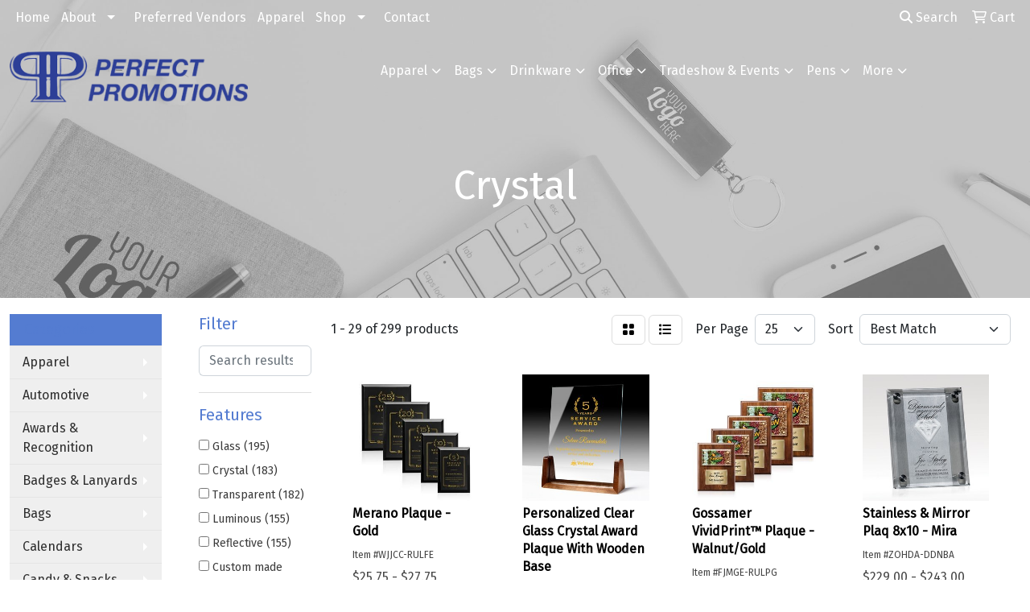

--- FILE ---
content_type: text/html
request_url: https://www.promoman.net/ws/ws.dll/StartSrch?UID=6854&WENavID=649639
body_size: 12882
content:
<!DOCTYPE html>
<html lang="en"><head>
<meta charset="utf-8">
<meta http-equiv="X-UA-Compatible" content="IE=edge">
<meta name="viewport" content="width=device-width, initial-scale=1">
<!-- The above 3 meta tags *must* come first in the head; any other head content must come *after* these tags -->


<link href="/distsite/styles/8/css/bootstrap.min.css" rel="stylesheet" />
<link href="https://fonts.googleapis.com/css?family=Open+Sans:400,600|Oswald:400,600" rel="stylesheet">
<link href="/distsite/styles/8/css/owl.carousel.min.css" rel="stylesheet">
<link href="/distsite/styles/8/css/nouislider.css" rel="stylesheet">
<!--<link href="/distsite/styles/8/css/menu.css" rel="stylesheet"/>-->
<link href="/distsite/styles/8/css/flexslider.css" rel="stylesheet">
<link href="/distsite/styles/8/css/all.min.css" rel="stylesheet">
<link href="/distsite/styles/8/css/slick/slick.css" rel="stylesheet"/>
<link href="/distsite/styles/8/css/lightbox/lightbox.css" rel="stylesheet"  />
<link href="/distsite/styles/8/css/yamm.css" rel="stylesheet" />
<!-- Custom styles for this theme -->
<link href="/we/we.dll/StyleSheet?UN=6854&Type=WETheme&TS=C45565.4170601852" rel="stylesheet">
<!-- Custom styles for this theme -->
<link href="/we/we.dll/StyleSheet?UN=6854&Type=WETheme-PS&TS=C45565.4170601852" rel="stylesheet">
<style>
/*
.navbar-default .navbar-nav > li > a {
    font-size: 14px;
}
*/

@media only screen and (min-width: 1200px) {
.navbar-default .navbar-brand, .navbar-default .navbar-brand img {
    max-height: 140px;
}
}
</style>

<!-- HTML5 shim and Respond.js for IE8 support of HTML5 elements and media queries -->
<!--[if lt IE 9]>
      <script src="https://oss.maxcdn.com/html5shiv/3.7.3/html5shiv.min.js"></script>
      <script src="https://oss.maxcdn.com/respond/1.4.2/respond.min.js"></script>
    <![endif]-->

</head>

<body style="background:#fff;">


  <!-- Slide-Out Menu -->
  <div id="filter-menu" class="filter-menu">
    <button id="close-menu" class="btn-close"></button>
    <div class="menu-content">
      
<aside class="filter-sidebar">



<div class="filter-section first">
	<h2>Filter</h2>
	 <div class="input-group mb-3">
	 <input type="text" style="border-right:0;" placeholder="Search results" class="form-control text-search-within-results" name="SearchWithinResults" value="" maxlength="100" onkeyup="HandleTextFilter(event);">
	  <label class="input-group-text" style="background-color:#fff;"><a  style="display:none;" href="javascript:void(0);" class="remove-filter" data-toggle="tooltip" title="Clear" onclick="ClearTextFilter();"><i class="far fa-times" aria-hidden="true"></i> <span class="fa-sr-only">x</span></a></label>
	</div>
</div>

<a href="javascript:void(0);" class="clear-filters"  style="display:none;" onclick="ClearDrillDown();">Clear all filters</a>

<div class="filter-section"  style="display:none;">
	<h2>Categories</h2>

	<div class="filter-list">

	 

		<!-- wrapper for more filters -->
        <div class="show-filter">

		</div><!-- showfilters -->

	</div>

		<a href="#" class="show-more"  style="display:none;" >Show more</a>
</div>


<div class="filter-section" >
	<h2>Features</h2>

		<div class="filter-list">

	  		<div class="checkbox"><label><input class="filtercheckbox" type="checkbox" name="2|Glass" ><span> Glass (195)</span></label></div><div class="checkbox"><label><input class="filtercheckbox" type="checkbox" name="2|Crystal" ><span> Crystal (183)</span></label></div><div class="checkbox"><label><input class="filtercheckbox" type="checkbox" name="2|Transparent" ><span> Transparent (182)</span></label></div><div class="checkbox"><label><input class="filtercheckbox" type="checkbox" name="2|Luminous" ><span> Luminous (155)</span></label></div><div class="checkbox"><label><input class="filtercheckbox" type="checkbox" name="2|Reflective" ><span> Reflective (155)</span></label></div><div class="checkbox"><label><input class="filtercheckbox" type="checkbox" name="2|Custom made" ><span> Custom made (149)</span></label></div><div class="checkbox"><label><input class="filtercheckbox" type="checkbox" name="2|See through" ><span> See through (144)</span></label></div><div class="checkbox"><label><input class="filtercheckbox" type="checkbox" name="2|Flat" ><span> Flat (142)</span></label></div><div class="checkbox"><label><input class="filtercheckbox" type="checkbox" name="2|Plate" ><span> Plate (138)</span></label></div><div class="checkbox"><label><input class="filtercheckbox" type="checkbox" name="2|Award" ><span> Award (63)</span></label></div><div class="show-filter"><div class="checkbox"><label><input class="filtercheckbox" type="checkbox" name="2|Plaque" ><span> Plaque (53)</span></label></div><div class="checkbox"><label><input class="filtercheckbox" type="checkbox" name="2|Achievements" ><span> Achievements (50)</span></label></div><div class="checkbox"><label><input class="filtercheckbox" type="checkbox" name="2|Recognition" ><span> Recognition (49)</span></label></div><div class="checkbox"><label><input class="filtercheckbox" type="checkbox" name="2|Rectangle" ><span> Rectangle (41)</span></label></div><div class="checkbox"><label><input class="filtercheckbox" type="checkbox" name="2|Appreciation" ><span> Appreciation (27)</span></label></div><div class="checkbox"><label><input class="filtercheckbox" type="checkbox" name="2|Engraved plaques" ><span> Engraved plaques (26)</span></label></div><div class="checkbox"><label><input class="filtercheckbox" type="checkbox" name="2|Trophy" ><span> Trophy (21)</span></label></div><div class="checkbox"><label><input class="filtercheckbox" type="checkbox" name="2|Merit" ><span> Merit (20)</span></label></div><div class="checkbox"><label><input class="filtercheckbox" type="checkbox" name="2|Curved" ><span> Curved (17)</span></label></div><div class="checkbox"><label><input class="filtercheckbox" type="checkbox" name="2|Flat base" ><span> Flat base (16)</span></label></div><div class="checkbox"><label><input class="filtercheckbox" type="checkbox" name="2|Horizontal" ><span> Horizontal (15)</span></label></div><div class="checkbox"><label><input class="filtercheckbox" type="checkbox" name="2|Vertical" ><span> Vertical (15)</span></label></div><div class="checkbox"><label><input class="filtercheckbox" type="checkbox" name="2|Ceremony" ><span> Ceremony (14)</span></label></div><div class="checkbox"><label><input class="filtercheckbox" type="checkbox" name="2|Frame" ><span> Frame (14)</span></label></div><div class="checkbox"><label><input class="filtercheckbox" type="checkbox" name="2|Full color plaques" ><span> Full color plaques (14)</span></label></div><div class="checkbox"><label><input class="filtercheckbox" type="checkbox" name="2|Starfire crystal" ><span> Starfire crystal (14)</span></label></div><div class="checkbox"><label><input class="filtercheckbox" type="checkbox" name="2|Anniversary" ><span> Anniversary (12)</span></label></div><div class="checkbox"><label><input class="filtercheckbox" type="checkbox" name="2|Accomplishment" ><span> Accomplishment (11)</span></label></div><div class="checkbox"><label><input class="filtercheckbox" type="checkbox" name="2|Desktop award" ><span> Desktop award (11)</span></label></div><div class="checkbox"><label><input class="filtercheckbox" type="checkbox" name="2|Rounded corner" ><span> Rounded corner (11)</span></label></div><div class="checkbox"><label><input class="filtercheckbox" type="checkbox" name="2|Acknowledgement" ><span> Acknowledgement (10)</span></label></div><div class="checkbox"><label><input class="filtercheckbox" type="checkbox" name="2|Celebrations" ><span> Celebrations (10)</span></label></div><div class="checkbox"><label><input class="filtercheckbox" type="checkbox" name="2|Rosewood" ><span> Rosewood (10)</span></label></div><div class="checkbox"><label><input class="filtercheckbox" type="checkbox" name="2|Years of service" ><span> Years of service (10)</span></label></div><div class="checkbox"><label><input class="filtercheckbox" type="checkbox" name="2|Accolade" ><span> Accolade (9)</span></label></div><div class="checkbox"><label><input class="filtercheckbox" type="checkbox" name="2|Congratulations" ><span> Congratulations (9)</span></label></div><div class="checkbox"><label><input class="filtercheckbox" type="checkbox" name="2|Corporate" ><span> Corporate (9)</span></label></div><div class="checkbox"><label><input class="filtercheckbox" type="checkbox" name="2|Prizes" ><span> Prizes (9)</span></label></div><div class="checkbox"><label><input class="filtercheckbox" type="checkbox" name="2|Trophies" ><span> Trophies (9)</span></label></div><div class="checkbox"><label><input class="filtercheckbox" type="checkbox" name="2|Bevel" ><span> Bevel (8)</span></label></div><div class="checkbox"><label><input class="filtercheckbox" type="checkbox" name="2|Custom award" ><span> Custom award (8)</span></label></div><div class="checkbox"><label><input class="filtercheckbox" type="checkbox" name="2|Desk" ><span> Desk (8)</span></label></div><div class="checkbox"><label><input class="filtercheckbox" type="checkbox" name="2|Glass awards" ><span> Glass awards (8)</span></label></div><div class="checkbox"><label><input class="filtercheckbox" type="checkbox" name="2|Golf" ><span> Golf (8)</span></label></div><div class="checkbox"><label><input class="filtercheckbox" type="checkbox" name="2|Hanging plaque" ><span> Hanging plaque (8)</span></label></div><div class="checkbox"><label><input class="filtercheckbox" type="checkbox" name="2|Ornament" ><span> Ornament (8)</span></label></div><div class="checkbox"><label><input class="filtercheckbox" type="checkbox" name="2|Round" ><span> Round (8)</span></label></div><div class="checkbox"><label><input class="filtercheckbox" type="checkbox" name="2|Souvenir" ><span> Souvenir (8)</span></label></div><div class="checkbox"><label><input class="filtercheckbox" type="checkbox" name="2|Walnut" ><span> Walnut (8)</span></label></div><div class="checkbox"><label><input class="filtercheckbox" type="checkbox" name="2|Crystal plaque" ><span> Crystal plaque (7)</span></label></div></div>

			<!-- wrapper for more filters -->
			<div class="show-filter">

			</div><!-- showfilters -->
 		</div>
		<a href="#" class="show-more"  >Show more</a>


</div>


<div class="filter-section" >
	<h2>Colors</h2>

		<div class="filter-list">

		  	<div class="checkbox"><label><input class="filtercheckbox" type="checkbox" name="1|Clear" ><span> Clear (106)</span></label></div><div class="checkbox"><label><input class="filtercheckbox" type="checkbox" name="1|Black" ><span> Black (26)</span></label></div><div class="checkbox"><label><input class="filtercheckbox" type="checkbox" name="1|Clear/silver" ><span> Clear/silver (18)</span></label></div><div class="checkbox"><label><input class="filtercheckbox" type="checkbox" name="1|Silver" ><span> Silver (18)</span></label></div><div class="checkbox"><label><input class="filtercheckbox" type="checkbox" name="1|Clear/chrome silver" ><span> Clear/chrome silver (16)</span></label></div><div class="checkbox"><label><input class="filtercheckbox" type="checkbox" name="1|Gold" ><span> Gold (13)</span></label></div><div class="checkbox"><label><input class="filtercheckbox" type="checkbox" name="1|Clear/blue" ><span> Clear/blue (12)</span></label></div><div class="checkbox"><label><input class="filtercheckbox" type="checkbox" name="1|Clear/black" ><span> Clear/black (10)</span></label></div><div class="checkbox"><label><input class="filtercheckbox" type="checkbox" name="1|Clear/brass" ><span> Clear/brass (8)</span></label></div><div class="checkbox"><label><input class="filtercheckbox" type="checkbox" name="1|Rosewood" ><span> Rosewood (8)</span></label></div><div class="show-filter"><div class="checkbox"><label><input class="filtercheckbox" type="checkbox" name="1|Clear/brass brown" ><span> Clear/brass brown (6)</span></label></div><div class="checkbox"><label><input class="filtercheckbox" type="checkbox" name="1|Black/rosewood brown" ><span> Black/rosewood brown (5)</span></label></div><div class="checkbox"><label><input class="filtercheckbox" type="checkbox" name="1|Clear/green" ><span> Clear/green (5)</span></label></div><div class="checkbox"><label><input class="filtercheckbox" type="checkbox" name="1|Crystal clear" ><span> Crystal clear (5)</span></label></div><div class="checkbox"><label><input class="filtercheckbox" type="checkbox" name="1|Walnut" ><span> Walnut (5)</span></label></div><div class="checkbox"><label><input class="filtercheckbox" type="checkbox" name="1|Blue" ><span> Blue (4)</span></label></div><div class="checkbox"><label><input class="filtercheckbox" type="checkbox" name="1|Brown" ><span> Brown (4)</span></label></div><div class="checkbox"><label><input class="filtercheckbox" type="checkbox" name="1|Clear/red" ><span> Clear/red (4)</span></label></div><div class="checkbox"><label><input class="filtercheckbox" type="checkbox" name="1|Jade green/clear" ><span> Jade green/clear (4)</span></label></div><div class="checkbox"><label><input class="filtercheckbox" type="checkbox" name="1|Beech wood" ><span> Beech wood (3)</span></label></div><div class="checkbox"><label><input class="filtercheckbox" type="checkbox" name="1|Black/clear" ><span> Black/clear (3)</span></label></div><div class="checkbox"><label><input class="filtercheckbox" type="checkbox" name="1|Black/silver" ><span> Black/silver (3)</span></label></div><div class="checkbox"><label><input class="filtercheckbox" type="checkbox" name="1|Blue/clear" ><span> Blue/clear (3)</span></label></div><div class="checkbox"><label><input class="filtercheckbox" type="checkbox" name="1|Carbon fibre" ><span> Carbon fibre (3)</span></label></div><div class="checkbox"><label><input class="filtercheckbox" type="checkbox" name="1|Clear/rosewood red" ><span> Clear/rosewood red (3)</span></label></div><div class="checkbox"><label><input class="filtercheckbox" type="checkbox" name="1|Clear/royal blue" ><span> Clear/royal blue (3)</span></label></div><div class="checkbox"><label><input class="filtercheckbox" type="checkbox" name="1|Gold/blue" ><span> Gold/blue (3)</span></label></div><div class="checkbox"><label><input class="filtercheckbox" type="checkbox" name="1|Gold/white" ><span> Gold/white (3)</span></label></div><div class="checkbox"><label><input class="filtercheckbox" type="checkbox" name="1|Sapele wood" ><span> Sapele wood (3)</span></label></div><div class="checkbox"><label><input class="filtercheckbox" type="checkbox" name="1|Various" ><span> Various (3)</span></label></div><div class="checkbox"><label><input class="filtercheckbox" type="checkbox" name="1|Yellow" ><span> Yellow (3)</span></label></div><div class="checkbox"><label><input class="filtercheckbox" type="checkbox" name="1|Black/gold/rosewood brown" ><span> Black/gold/rosewood brown (2)</span></label></div><div class="checkbox"><label><input class="filtercheckbox" type="checkbox" name="1|Clear/cherry wood brown" ><span> Clear/cherry wood brown (2)</span></label></div><div class="checkbox"><label><input class="filtercheckbox" type="checkbox" name="1|Clear/red marble" ><span> Clear/red marble (2)</span></label></div><div class="checkbox"><label><input class="filtercheckbox" type="checkbox" name="1|Clear/silver/black" ><span> Clear/silver/black (2)</span></label></div><div class="checkbox"><label><input class="filtercheckbox" type="checkbox" name="1|Walnut / gold" ><span> Walnut / gold (2)</span></label></div><div class="checkbox"><label><input class="filtercheckbox" type="checkbox" name="1|Walnut wood" ><span> Walnut wood (2)</span></label></div><div class="checkbox"><label><input class="filtercheckbox" type="checkbox" name="1|Black / gold" ><span> Black / gold (1)</span></label></div><div class="checkbox"><label><input class="filtercheckbox" type="checkbox" name="1|Black base" ><span> Black base (1)</span></label></div><div class="checkbox"><label><input class="filtercheckbox" type="checkbox" name="1|Black/blue" ><span> Black/blue (1)</span></label></div><div class="checkbox"><label><input class="filtercheckbox" type="checkbox" name="1|Black/gold" ><span> Black/gold (1)</span></label></div><div class="checkbox"><label><input class="filtercheckbox" type="checkbox" name="1|Carbon fibre / silver" ><span> Carbon fibre / silver (1)</span></label></div><div class="checkbox"><label><input class="filtercheckbox" type="checkbox" name="1|Cherry" ><span> Cherry (1)</span></label></div><div class="checkbox"><label><input class="filtercheckbox" type="checkbox" name="1|Clear base" ><span> Clear base (1)</span></label></div><div class="checkbox"><label><input class="filtercheckbox" type="checkbox" name="1|Clear glass" ><span> Clear glass (1)</span></label></div><div class="checkbox"><label><input class="filtercheckbox" type="checkbox" name="1|Clear/blue/silver" ><span> Clear/blue/silver (1)</span></label></div><div class="checkbox"><label><input class="filtercheckbox" type="checkbox" name="1|Clear/chrome/silver" ><span> Clear/chrome/silver (1)</span></label></div><div class="checkbox"><label><input class="filtercheckbox" type="checkbox" name="1|Clear/ebony black" ><span> Clear/ebony black (1)</span></label></div><div class="checkbox"><label><input class="filtercheckbox" type="checkbox" name="1|Clear/natural wooden base" ><span> Clear/natural wooden base (1)</span></label></div><div class="checkbox"><label><input class="filtercheckbox" type="checkbox" name="1|Clear/silver/blue" ><span> Clear/silver/blue (1)</span></label></div></div>


			<!-- wrapper for more filters -->
			<div class="show-filter">

			</div><!-- showfilters -->

		  </div>

		<a href="#" class="show-more"  >Show more</a>
</div>


<div class="filter-section"  >
	<h2>Price Range</h2>
	<div class="filter-price-wrap">
		<div class="filter-price-inner">
			<div class="input-group">
				<span class="input-group-text input-group-text-white">$</span>
				<input type="text" class="form-control form-control-sm filter-min-prices" name="min-prices" value="" placeholder="Min" onkeyup="HandlePriceFilter(event);">
			</div>
			<div class="input-group">
				<span class="input-group-text input-group-text-white">$</span>
				<input type="text" class="form-control form-control-sm filter-max-prices" name="max-prices" value="" placeholder="Max" onkeyup="HandlePriceFilter(event);">
			</div>
		</div>
		<a href="javascript:void(0)" onclick="SetPriceFilter();" ><i class="fa-solid fa-chevron-right"></i></a>
	</div>
</div>

<div class="filter-section"   >
	<h2>Quantity</h2>
	<div class="filter-price-wrap mb-2">
		<input type="text" class="form-control form-control-sm filter-quantity" value="" placeholder="Qty" onkeyup="HandleQuantityFilter(event);">
		<a href="javascript:void(0)" onclick="SetQuantityFilter();"><i class="fa-solid fa-chevron-right"></i></a>
	</div>
</div>




	</aside>

    </div>
</div>




	<div class="container-fluid">
		<div class="row">

			<div class="col-md-3 col-lg-2">
        <div class="d-none d-md-block">
          <div id="desktop-filter">
            
<aside class="filter-sidebar">



<div class="filter-section first">
	<h2>Filter</h2>
	 <div class="input-group mb-3">
	 <input type="text" style="border-right:0;" placeholder="Search results" class="form-control text-search-within-results" name="SearchWithinResults" value="" maxlength="100" onkeyup="HandleTextFilter(event);">
	  <label class="input-group-text" style="background-color:#fff;"><a  style="display:none;" href="javascript:void(0);" class="remove-filter" data-toggle="tooltip" title="Clear" onclick="ClearTextFilter();"><i class="far fa-times" aria-hidden="true"></i> <span class="fa-sr-only">x</span></a></label>
	</div>
</div>

<a href="javascript:void(0);" class="clear-filters"  style="display:none;" onclick="ClearDrillDown();">Clear all filters</a>

<div class="filter-section"  style="display:none;">
	<h2>Categories</h2>

	<div class="filter-list">

	 

		<!-- wrapper for more filters -->
        <div class="show-filter">

		</div><!-- showfilters -->

	</div>

		<a href="#" class="show-more"  style="display:none;" >Show more</a>
</div>


<div class="filter-section" >
	<h2>Features</h2>

		<div class="filter-list">

	  		<div class="checkbox"><label><input class="filtercheckbox" type="checkbox" name="2|Glass" ><span> Glass (195)</span></label></div><div class="checkbox"><label><input class="filtercheckbox" type="checkbox" name="2|Crystal" ><span> Crystal (183)</span></label></div><div class="checkbox"><label><input class="filtercheckbox" type="checkbox" name="2|Transparent" ><span> Transparent (182)</span></label></div><div class="checkbox"><label><input class="filtercheckbox" type="checkbox" name="2|Luminous" ><span> Luminous (155)</span></label></div><div class="checkbox"><label><input class="filtercheckbox" type="checkbox" name="2|Reflective" ><span> Reflective (155)</span></label></div><div class="checkbox"><label><input class="filtercheckbox" type="checkbox" name="2|Custom made" ><span> Custom made (149)</span></label></div><div class="checkbox"><label><input class="filtercheckbox" type="checkbox" name="2|See through" ><span> See through (144)</span></label></div><div class="checkbox"><label><input class="filtercheckbox" type="checkbox" name="2|Flat" ><span> Flat (142)</span></label></div><div class="checkbox"><label><input class="filtercheckbox" type="checkbox" name="2|Plate" ><span> Plate (138)</span></label></div><div class="checkbox"><label><input class="filtercheckbox" type="checkbox" name="2|Award" ><span> Award (63)</span></label></div><div class="show-filter"><div class="checkbox"><label><input class="filtercheckbox" type="checkbox" name="2|Plaque" ><span> Plaque (53)</span></label></div><div class="checkbox"><label><input class="filtercheckbox" type="checkbox" name="2|Achievements" ><span> Achievements (50)</span></label></div><div class="checkbox"><label><input class="filtercheckbox" type="checkbox" name="2|Recognition" ><span> Recognition (49)</span></label></div><div class="checkbox"><label><input class="filtercheckbox" type="checkbox" name="2|Rectangle" ><span> Rectangle (41)</span></label></div><div class="checkbox"><label><input class="filtercheckbox" type="checkbox" name="2|Appreciation" ><span> Appreciation (27)</span></label></div><div class="checkbox"><label><input class="filtercheckbox" type="checkbox" name="2|Engraved plaques" ><span> Engraved plaques (26)</span></label></div><div class="checkbox"><label><input class="filtercheckbox" type="checkbox" name="2|Trophy" ><span> Trophy (21)</span></label></div><div class="checkbox"><label><input class="filtercheckbox" type="checkbox" name="2|Merit" ><span> Merit (20)</span></label></div><div class="checkbox"><label><input class="filtercheckbox" type="checkbox" name="2|Curved" ><span> Curved (17)</span></label></div><div class="checkbox"><label><input class="filtercheckbox" type="checkbox" name="2|Flat base" ><span> Flat base (16)</span></label></div><div class="checkbox"><label><input class="filtercheckbox" type="checkbox" name="2|Horizontal" ><span> Horizontal (15)</span></label></div><div class="checkbox"><label><input class="filtercheckbox" type="checkbox" name="2|Vertical" ><span> Vertical (15)</span></label></div><div class="checkbox"><label><input class="filtercheckbox" type="checkbox" name="2|Ceremony" ><span> Ceremony (14)</span></label></div><div class="checkbox"><label><input class="filtercheckbox" type="checkbox" name="2|Frame" ><span> Frame (14)</span></label></div><div class="checkbox"><label><input class="filtercheckbox" type="checkbox" name="2|Full color plaques" ><span> Full color plaques (14)</span></label></div><div class="checkbox"><label><input class="filtercheckbox" type="checkbox" name="2|Starfire crystal" ><span> Starfire crystal (14)</span></label></div><div class="checkbox"><label><input class="filtercheckbox" type="checkbox" name="2|Anniversary" ><span> Anniversary (12)</span></label></div><div class="checkbox"><label><input class="filtercheckbox" type="checkbox" name="2|Accomplishment" ><span> Accomplishment (11)</span></label></div><div class="checkbox"><label><input class="filtercheckbox" type="checkbox" name="2|Desktop award" ><span> Desktop award (11)</span></label></div><div class="checkbox"><label><input class="filtercheckbox" type="checkbox" name="2|Rounded corner" ><span> Rounded corner (11)</span></label></div><div class="checkbox"><label><input class="filtercheckbox" type="checkbox" name="2|Acknowledgement" ><span> Acknowledgement (10)</span></label></div><div class="checkbox"><label><input class="filtercheckbox" type="checkbox" name="2|Celebrations" ><span> Celebrations (10)</span></label></div><div class="checkbox"><label><input class="filtercheckbox" type="checkbox" name="2|Rosewood" ><span> Rosewood (10)</span></label></div><div class="checkbox"><label><input class="filtercheckbox" type="checkbox" name="2|Years of service" ><span> Years of service (10)</span></label></div><div class="checkbox"><label><input class="filtercheckbox" type="checkbox" name="2|Accolade" ><span> Accolade (9)</span></label></div><div class="checkbox"><label><input class="filtercheckbox" type="checkbox" name="2|Congratulations" ><span> Congratulations (9)</span></label></div><div class="checkbox"><label><input class="filtercheckbox" type="checkbox" name="2|Corporate" ><span> Corporate (9)</span></label></div><div class="checkbox"><label><input class="filtercheckbox" type="checkbox" name="2|Prizes" ><span> Prizes (9)</span></label></div><div class="checkbox"><label><input class="filtercheckbox" type="checkbox" name="2|Trophies" ><span> Trophies (9)</span></label></div><div class="checkbox"><label><input class="filtercheckbox" type="checkbox" name="2|Bevel" ><span> Bevel (8)</span></label></div><div class="checkbox"><label><input class="filtercheckbox" type="checkbox" name="2|Custom award" ><span> Custom award (8)</span></label></div><div class="checkbox"><label><input class="filtercheckbox" type="checkbox" name="2|Desk" ><span> Desk (8)</span></label></div><div class="checkbox"><label><input class="filtercheckbox" type="checkbox" name="2|Glass awards" ><span> Glass awards (8)</span></label></div><div class="checkbox"><label><input class="filtercheckbox" type="checkbox" name="2|Golf" ><span> Golf (8)</span></label></div><div class="checkbox"><label><input class="filtercheckbox" type="checkbox" name="2|Hanging plaque" ><span> Hanging plaque (8)</span></label></div><div class="checkbox"><label><input class="filtercheckbox" type="checkbox" name="2|Ornament" ><span> Ornament (8)</span></label></div><div class="checkbox"><label><input class="filtercheckbox" type="checkbox" name="2|Round" ><span> Round (8)</span></label></div><div class="checkbox"><label><input class="filtercheckbox" type="checkbox" name="2|Souvenir" ><span> Souvenir (8)</span></label></div><div class="checkbox"><label><input class="filtercheckbox" type="checkbox" name="2|Walnut" ><span> Walnut (8)</span></label></div><div class="checkbox"><label><input class="filtercheckbox" type="checkbox" name="2|Crystal plaque" ><span> Crystal plaque (7)</span></label></div></div>

			<!-- wrapper for more filters -->
			<div class="show-filter">

			</div><!-- showfilters -->
 		</div>
		<a href="#" class="show-more"  >Show more</a>


</div>


<div class="filter-section" >
	<h2>Colors</h2>

		<div class="filter-list">

		  	<div class="checkbox"><label><input class="filtercheckbox" type="checkbox" name="1|Clear" ><span> Clear (106)</span></label></div><div class="checkbox"><label><input class="filtercheckbox" type="checkbox" name="1|Black" ><span> Black (26)</span></label></div><div class="checkbox"><label><input class="filtercheckbox" type="checkbox" name="1|Clear/silver" ><span> Clear/silver (18)</span></label></div><div class="checkbox"><label><input class="filtercheckbox" type="checkbox" name="1|Silver" ><span> Silver (18)</span></label></div><div class="checkbox"><label><input class="filtercheckbox" type="checkbox" name="1|Clear/chrome silver" ><span> Clear/chrome silver (16)</span></label></div><div class="checkbox"><label><input class="filtercheckbox" type="checkbox" name="1|Gold" ><span> Gold (13)</span></label></div><div class="checkbox"><label><input class="filtercheckbox" type="checkbox" name="1|Clear/blue" ><span> Clear/blue (12)</span></label></div><div class="checkbox"><label><input class="filtercheckbox" type="checkbox" name="1|Clear/black" ><span> Clear/black (10)</span></label></div><div class="checkbox"><label><input class="filtercheckbox" type="checkbox" name="1|Clear/brass" ><span> Clear/brass (8)</span></label></div><div class="checkbox"><label><input class="filtercheckbox" type="checkbox" name="1|Rosewood" ><span> Rosewood (8)</span></label></div><div class="show-filter"><div class="checkbox"><label><input class="filtercheckbox" type="checkbox" name="1|Clear/brass brown" ><span> Clear/brass brown (6)</span></label></div><div class="checkbox"><label><input class="filtercheckbox" type="checkbox" name="1|Black/rosewood brown" ><span> Black/rosewood brown (5)</span></label></div><div class="checkbox"><label><input class="filtercheckbox" type="checkbox" name="1|Clear/green" ><span> Clear/green (5)</span></label></div><div class="checkbox"><label><input class="filtercheckbox" type="checkbox" name="1|Crystal clear" ><span> Crystal clear (5)</span></label></div><div class="checkbox"><label><input class="filtercheckbox" type="checkbox" name="1|Walnut" ><span> Walnut (5)</span></label></div><div class="checkbox"><label><input class="filtercheckbox" type="checkbox" name="1|Blue" ><span> Blue (4)</span></label></div><div class="checkbox"><label><input class="filtercheckbox" type="checkbox" name="1|Brown" ><span> Brown (4)</span></label></div><div class="checkbox"><label><input class="filtercheckbox" type="checkbox" name="1|Clear/red" ><span> Clear/red (4)</span></label></div><div class="checkbox"><label><input class="filtercheckbox" type="checkbox" name="1|Jade green/clear" ><span> Jade green/clear (4)</span></label></div><div class="checkbox"><label><input class="filtercheckbox" type="checkbox" name="1|Beech wood" ><span> Beech wood (3)</span></label></div><div class="checkbox"><label><input class="filtercheckbox" type="checkbox" name="1|Black/clear" ><span> Black/clear (3)</span></label></div><div class="checkbox"><label><input class="filtercheckbox" type="checkbox" name="1|Black/silver" ><span> Black/silver (3)</span></label></div><div class="checkbox"><label><input class="filtercheckbox" type="checkbox" name="1|Blue/clear" ><span> Blue/clear (3)</span></label></div><div class="checkbox"><label><input class="filtercheckbox" type="checkbox" name="1|Carbon fibre" ><span> Carbon fibre (3)</span></label></div><div class="checkbox"><label><input class="filtercheckbox" type="checkbox" name="1|Clear/rosewood red" ><span> Clear/rosewood red (3)</span></label></div><div class="checkbox"><label><input class="filtercheckbox" type="checkbox" name="1|Clear/royal blue" ><span> Clear/royal blue (3)</span></label></div><div class="checkbox"><label><input class="filtercheckbox" type="checkbox" name="1|Gold/blue" ><span> Gold/blue (3)</span></label></div><div class="checkbox"><label><input class="filtercheckbox" type="checkbox" name="1|Gold/white" ><span> Gold/white (3)</span></label></div><div class="checkbox"><label><input class="filtercheckbox" type="checkbox" name="1|Sapele wood" ><span> Sapele wood (3)</span></label></div><div class="checkbox"><label><input class="filtercheckbox" type="checkbox" name="1|Various" ><span> Various (3)</span></label></div><div class="checkbox"><label><input class="filtercheckbox" type="checkbox" name="1|Yellow" ><span> Yellow (3)</span></label></div><div class="checkbox"><label><input class="filtercheckbox" type="checkbox" name="1|Black/gold/rosewood brown" ><span> Black/gold/rosewood brown (2)</span></label></div><div class="checkbox"><label><input class="filtercheckbox" type="checkbox" name="1|Clear/cherry wood brown" ><span> Clear/cherry wood brown (2)</span></label></div><div class="checkbox"><label><input class="filtercheckbox" type="checkbox" name="1|Clear/red marble" ><span> Clear/red marble (2)</span></label></div><div class="checkbox"><label><input class="filtercheckbox" type="checkbox" name="1|Clear/silver/black" ><span> Clear/silver/black (2)</span></label></div><div class="checkbox"><label><input class="filtercheckbox" type="checkbox" name="1|Walnut / gold" ><span> Walnut / gold (2)</span></label></div><div class="checkbox"><label><input class="filtercheckbox" type="checkbox" name="1|Walnut wood" ><span> Walnut wood (2)</span></label></div><div class="checkbox"><label><input class="filtercheckbox" type="checkbox" name="1|Black / gold" ><span> Black / gold (1)</span></label></div><div class="checkbox"><label><input class="filtercheckbox" type="checkbox" name="1|Black base" ><span> Black base (1)</span></label></div><div class="checkbox"><label><input class="filtercheckbox" type="checkbox" name="1|Black/blue" ><span> Black/blue (1)</span></label></div><div class="checkbox"><label><input class="filtercheckbox" type="checkbox" name="1|Black/gold" ><span> Black/gold (1)</span></label></div><div class="checkbox"><label><input class="filtercheckbox" type="checkbox" name="1|Carbon fibre / silver" ><span> Carbon fibre / silver (1)</span></label></div><div class="checkbox"><label><input class="filtercheckbox" type="checkbox" name="1|Cherry" ><span> Cherry (1)</span></label></div><div class="checkbox"><label><input class="filtercheckbox" type="checkbox" name="1|Clear base" ><span> Clear base (1)</span></label></div><div class="checkbox"><label><input class="filtercheckbox" type="checkbox" name="1|Clear glass" ><span> Clear glass (1)</span></label></div><div class="checkbox"><label><input class="filtercheckbox" type="checkbox" name="1|Clear/blue/silver" ><span> Clear/blue/silver (1)</span></label></div><div class="checkbox"><label><input class="filtercheckbox" type="checkbox" name="1|Clear/chrome/silver" ><span> Clear/chrome/silver (1)</span></label></div><div class="checkbox"><label><input class="filtercheckbox" type="checkbox" name="1|Clear/ebony black" ><span> Clear/ebony black (1)</span></label></div><div class="checkbox"><label><input class="filtercheckbox" type="checkbox" name="1|Clear/natural wooden base" ><span> Clear/natural wooden base (1)</span></label></div><div class="checkbox"><label><input class="filtercheckbox" type="checkbox" name="1|Clear/silver/blue" ><span> Clear/silver/blue (1)</span></label></div></div>


			<!-- wrapper for more filters -->
			<div class="show-filter">

			</div><!-- showfilters -->

		  </div>

		<a href="#" class="show-more"  >Show more</a>
</div>


<div class="filter-section"  >
	<h2>Price Range</h2>
	<div class="filter-price-wrap">
		<div class="filter-price-inner">
			<div class="input-group">
				<span class="input-group-text input-group-text-white">$</span>
				<input type="text" class="form-control form-control-sm filter-min-prices" name="min-prices" value="" placeholder="Min" onkeyup="HandlePriceFilter(event);">
			</div>
			<div class="input-group">
				<span class="input-group-text input-group-text-white">$</span>
				<input type="text" class="form-control form-control-sm filter-max-prices" name="max-prices" value="" placeholder="Max" onkeyup="HandlePriceFilter(event);">
			</div>
		</div>
		<a href="javascript:void(0)" onclick="SetPriceFilter();" ><i class="fa-solid fa-chevron-right"></i></a>
	</div>
</div>

<div class="filter-section"   >
	<h2>Quantity</h2>
	<div class="filter-price-wrap mb-2">
		<input type="text" class="form-control form-control-sm filter-quantity" value="" placeholder="Qty" onkeyup="HandleQuantityFilter(event);">
		<a href="javascript:void(0)" onclick="SetQuantityFilter();"><i class="fa-solid fa-chevron-right"></i></a>
	</div>
</div>




	</aside>

          </div>
        </div>
			</div>

			<div class="col-md-9 col-lg-10">
				

				<ol class="breadcrumb"  style="display:none;" >
              		<li><a href="https://www.promoman.net" target="_top">Home</a></li>
             	 	<li class="active">Crystal</li>
            	</ol>




				<div id="product-list-controls">

				
						<div class="d-flex align-items-center justify-content-between">
							<div class="d-none d-md-block me-3">
								1 - 29 of  299 <span class="d-none d-lg-inline">products</span>
							</div>
					  
						  <!-- Right Aligned Controls -->
						  <div class="product-controls-right d-flex align-items-center">
       
              <button id="show-filter-button" class="btn btn-control d-block d-md-none"><i class="fa-solid fa-filter" aria-hidden="true"></i></button>

							
							<span class="me-3">
								<a href="/ws/ws.dll/StartSrch?UID=6854&WENavID=649639&View=T&ST=260127192813192172624929964" class="btn btn-control grid" title="Change to Grid View"><i class="fa-solid fa-grid-2" aria-hidden="true"></i>  <span class="fa-sr-only">Grid</span></a>
								<a href="/ws/ws.dll/StartSrch?UID=6854&WENavID=649639&View=L&ST=260127192813192172624929964" class="btn btn-control" title="Change to List View"><i class="fa-solid fa-list"></i> <span class="fa-sr-only">List</span></a>
							</span>
							
					  
							<!-- Number of Items Per Page -->
							<div class="me-2 d-none d-lg-block">
								<label>Per Page</label>
							</div>
							<div class="me-3 d-none d-md-block">
								<select class="form-select notranslate" onchange="GoToNewURL(this);" aria-label="Items per page">
									<option value="/ws/ws.dll/StartSrch?UID=6854&WENavID=649639&ST=260127192813192172624929964&PPP=10" >10</option><option value="/ws/ws.dll/StartSrch?UID=6854&WENavID=649639&ST=260127192813192172624929964&PPP=25" selected>25</option><option value="/ws/ws.dll/StartSrch?UID=6854&WENavID=649639&ST=260127192813192172624929964&PPP=50" >50</option><option value="/ws/ws.dll/StartSrch?UID=6854&WENavID=649639&ST=260127192813192172624929964&PPP=100" >100</option><option value="/ws/ws.dll/StartSrch?UID=6854&WENavID=649639&ST=260127192813192172624929964&PPP=250" >250</option>
								
								</select>
							</div>
					  
							<!-- Sort By -->
							<div class="d-none d-lg-block me-2">
								<label>Sort</label>
							</div>
							<div>
								<select class="form-select" onchange="GoToNewURL(this);">
									<option value="/ws/ws.dll/StartSrch?UID=6854&WENavID=649639&Sort=0" selected>Best Match</option><option value="/ws/ws.dll/StartSrch?UID=6854&WENavID=649639&Sort=3">Most Popular</option><option value="/ws/ws.dll/StartSrch?UID=6854&WENavID=649639&Sort=1">Price (Low to High)</option><option value="/ws/ws.dll/StartSrch?UID=6854&WENavID=649639&Sort=2">Price (High to Low)</option>
								 </select>
							</div>
						  </div>
						</div>

			  </div>

				<!-- Product Results List -->
				<ul class="thumbnail-list"><a name="0" href="#" alt="Item 0"></a>
<li>
 <a href="https://www.promoman.net/p/WJJCC-RULFE/merano-plaque-gold" target="_parent" alt="Merano Plaque - Gold">
 <div class="pr-list-grid">
		<img class="img-responsive" src="/ws/ws.dll/QPic?SN=64712&P=728127682&I=0&PX=300" alt="Merano Plaque - Gold">
		<p class="pr-name">Merano Plaque - Gold</p>
		<div class="pr-meta-row">
			<div class="product-reviews"  style="display:none;">
				<div class="rating-stars">
				<i class="fa-solid fa-star-sharp" aria-hidden="true"></i><i class="fa-solid fa-star-sharp" aria-hidden="true"></i><i class="fa-solid fa-star-sharp" aria-hidden="true"></i><i class="fa-solid fa-star-sharp" aria-hidden="true"></i><i class="fa-solid fa-star-sharp" aria-hidden="true"></i>
				</div>
				<span class="rating-count">(0)</span>
			</div>
			
		</div>
		<p class="pr-number"  ><span class="notranslate">Item #WJJCC-RULFE</span></p>
		<p class="pr-price"  ><span class="notranslate">$25.75</span> - <span class="notranslate">$27.75</span></p>
 </div>
 </a>
</li>
<a name="1" href="#" alt="Item 1"></a>
<li>
 <a href="https://www.promoman.net/p/WMGGA-RWNLC/personalized-clear-glass-crystal-award-plaque-with-wooden-base" target="_parent" alt="Personalized Clear Glass Crystal Award Plaque With Wooden Base">
 <div class="pr-list-grid">
		<img class="img-responsive" src="/ws/ws.dll/QPic?SN=68786&P=318164340&I=0&PX=300" alt="Personalized Clear Glass Crystal Award Plaque With Wooden Base">
		<p class="pr-name">Personalized Clear Glass Crystal Award Plaque With Wooden Base</p>
		<div class="pr-meta-row">
			<div class="product-reviews"  style="display:none;">
				<div class="rating-stars">
				<i class="fa-solid fa-star-sharp" aria-hidden="true"></i><i class="fa-solid fa-star-sharp" aria-hidden="true"></i><i class="fa-solid fa-star-sharp" aria-hidden="true"></i><i class="fa-solid fa-star-sharp" aria-hidden="true"></i><i class="fa-solid fa-star-sharp" aria-hidden="true"></i>
				</div>
				<span class="rating-count">(0)</span>
			</div>
			
		</div>
		<p class="pr-number"  ><span class="notranslate">Item #WMGGA-RWNLC</span></p>
		<p class="pr-price"  ><span class="notranslate">$30.92</span> - <span class="notranslate">$45.73</span></p>
 </div>
 </a>
</li>
<a name="2" href="#" alt="Item 2"></a>
<li>
 <a href="https://www.promoman.net/p/FJMGE-RULPG/gossamer-vividprint-plaque-walnutgold" target="_parent" alt="Gossamer VividPrint™ Plaque - Walnut/Gold">
 <div class="pr-list-grid">
		<img class="img-responsive" src="/ws/ws.dll/QPic?SN=64712&P=708127944&I=0&PX=300" alt="Gossamer VividPrint™ Plaque - Walnut/Gold">
		<p class="pr-name">Gossamer VividPrint™ Plaque - Walnut/Gold</p>
		<div class="pr-meta-row">
			<div class="product-reviews"  style="display:none;">
				<div class="rating-stars">
				<i class="fa-solid fa-star-sharp" aria-hidden="true"></i><i class="fa-solid fa-star-sharp" aria-hidden="true"></i><i class="fa-solid fa-star-sharp" aria-hidden="true"></i><i class="fa-solid fa-star-sharp" aria-hidden="true"></i><i class="fa-solid fa-star-sharp" aria-hidden="true"></i>
				</div>
				<span class="rating-count">(0)</span>
			</div>
			
		</div>
		<p class="pr-number"  ><span class="notranslate">Item #FJMGE-RULPG</span></p>
		<p class="pr-price"  ><span class="notranslate">$129.50</span> - <span class="notranslate">$141.50</span></p>
 </div>
 </a>
</li>
<a name="3" href="#" alt="Item 3"></a>
<li>
 <a href="https://www.promoman.net/p/ZOHDA-DDNBA/stainless--mirror-plaq-8x10-mira" target="_parent" alt="Stainless &amp; Mirror Plaq 8x10 - Mira">
 <div class="pr-list-grid">
		<img class="img-responsive" src="/ws/ws.dll/QPic?SN=50020&P=731432470&I=0&PX=300" alt="Stainless &amp; Mirror Plaq 8x10 - Mira">
		<p class="pr-name">Stainless &amp; Mirror Plaq 8x10 - Mira</p>
		<div class="pr-meta-row">
			<div class="product-reviews"  style="display:none;">
				<div class="rating-stars">
				<i class="fa-solid fa-star-sharp active" aria-hidden="true"></i><i class="fa-solid fa-star-sharp active" aria-hidden="true"></i><i class="fa-solid fa-star-sharp active" aria-hidden="true"></i><i class="fa-solid fa-star-sharp active" aria-hidden="true"></i><i class="fa-solid fa-star-sharp active" aria-hidden="true"></i>
				</div>
				<span class="rating-count">(1)</span>
			</div>
			
		</div>
		<p class="pr-number"  ><span class="notranslate">Item #ZOHDA-DDNBA</span></p>
		<p class="pr-price"  ><span class="notranslate">$229.00</span> - <span class="notranslate">$243.00</span></p>
 </div>
 </a>
</li>
<a name="4" href="#" alt="Item 4"></a>
<li>
 <a href="https://www.promoman.net/p/CJJCD-RULFF/merano-plaque-silver" target="_parent" alt="Merano Plaque - Silver">
 <div class="pr-list-grid">
		<img class="img-responsive" src="/ws/ws.dll/QPic?SN=64712&P=128127683&I=0&PX=300" alt="Merano Plaque - Silver">
		<p class="pr-name">Merano Plaque - Silver</p>
		<div class="pr-meta-row">
			<div class="product-reviews"  style="display:none;">
				<div class="rating-stars">
				<i class="fa-solid fa-star-sharp" aria-hidden="true"></i><i class="fa-solid fa-star-sharp" aria-hidden="true"></i><i class="fa-solid fa-star-sharp" aria-hidden="true"></i><i class="fa-solid fa-star-sharp" aria-hidden="true"></i><i class="fa-solid fa-star-sharp" aria-hidden="true"></i>
				</div>
				<span class="rating-count">(0)</span>
			</div>
			
		</div>
		<p class="pr-number"  ><span class="notranslate">Item #CJJCD-RULFF</span></p>
		<p class="pr-price"  ><span class="notranslate">$25.75</span> - <span class="notranslate">$27.75</span></p>
 </div>
 </a>
</li>
<a name="5" href="#" alt="Item 5"></a>
<li>
 <a href="https://www.promoman.net/p/DMGBH-RWNNH/custom-mirror-award-plaque-with-wood-base" target="_parent" alt="Custom Mirror Award Plaque With Wood Base">
 <div class="pr-list-grid">
		<img class="img-responsive" src="/ws/ws.dll/QPic?SN=68786&P=168164397&I=0&PX=300" alt="Custom Mirror Award Plaque With Wood Base">
		<p class="pr-name">Custom Mirror Award Plaque With Wood Base</p>
		<div class="pr-meta-row">
			<div class="product-reviews"  style="display:none;">
				<div class="rating-stars">
				<i class="fa-solid fa-star-sharp" aria-hidden="true"></i><i class="fa-solid fa-star-sharp" aria-hidden="true"></i><i class="fa-solid fa-star-sharp" aria-hidden="true"></i><i class="fa-solid fa-star-sharp" aria-hidden="true"></i><i class="fa-solid fa-star-sharp" aria-hidden="true"></i>
				</div>
				<span class="rating-count">(0)</span>
			</div>
			
		</div>
		<p class="pr-number"  ><span class="notranslate">Item #DMGBH-RWNNH</span></p>
		<p class="pr-price"  ><span class="notranslate">$30.92</span> - <span class="notranslate">$45.73</span></p>
 </div>
 </a>
</li>
<a name="6" href="#" alt="Item 6"></a>
<li>
 <a href="https://www.promoman.net/p/AJJCH-RULFJ/lexicon-plaque-silver" target="_parent" alt="Lexicon Plaque - Silver">
 <div class="pr-list-grid">
		<img class="img-responsive" src="/ws/ws.dll/QPic?SN=64712&P=728127687&I=0&PX=300" alt="Lexicon Plaque - Silver">
		<p class="pr-name">Lexicon Plaque - Silver</p>
		<div class="pr-meta-row">
			<div class="product-reviews"  style="display:none;">
				<div class="rating-stars">
				<i class="fa-solid fa-star-sharp" aria-hidden="true"></i><i class="fa-solid fa-star-sharp" aria-hidden="true"></i><i class="fa-solid fa-star-sharp" aria-hidden="true"></i><i class="fa-solid fa-star-sharp" aria-hidden="true"></i><i class="fa-solid fa-star-sharp" aria-hidden="true"></i>
				</div>
				<span class="rating-count">(0)</span>
			</div>
			
		</div>
		<p class="pr-number"  ><span class="notranslate">Item #AJJCH-RULFJ</span></p>
		<p class="pr-price"  ><span class="notranslate">$79.50</span> - <span class="notranslate">$85.50</span></p>
 </div>
 </a>
</li>
<a name="7" href="#" alt="Item 7"></a>
<li>
 <a href="https://www.promoman.net/p/IJKKF-RULGB/ulster-black-finish" target="_parent" alt="Ulster - Black Finish">
 <div class="pr-list-grid">
		<img class="img-responsive" src="/ws/ws.dll/QPic?SN=64712&P=388127705&I=0&PX=300" alt="Ulster - Black Finish">
		<p class="pr-name">Ulster - Black Finish</p>
		<div class="pr-meta-row">
			<div class="product-reviews"  style="display:none;">
				<div class="rating-stars">
				<i class="fa-solid fa-star-sharp" aria-hidden="true"></i><i class="fa-solid fa-star-sharp" aria-hidden="true"></i><i class="fa-solid fa-star-sharp" aria-hidden="true"></i><i class="fa-solid fa-star-sharp" aria-hidden="true"></i><i class="fa-solid fa-star-sharp" aria-hidden="true"></i>
				</div>
				<span class="rating-count">(0)</span>
			</div>
			
		</div>
		<p class="pr-number"  ><span class="notranslate">Item #IJKKF-RULGB</span></p>
		<p class="pr-price"  ><span class="notranslate">$81.50</span> - <span class="notranslate">$87.50</span></p>
 </div>
 </a>
</li>
<a name="8" href="#" alt="Item 8"></a>
<li>
 <a href="https://www.promoman.net/p/CJKKE-RULGA/ulster-cherry-finish" target="_parent" alt="Ulster - Cherry Finish">
 <div class="pr-list-grid">
		<img class="img-responsive" src="/ws/ws.dll/QPic?SN=64712&P=988127704&I=0&PX=300" alt="Ulster - Cherry Finish">
		<p class="pr-name">Ulster - Cherry Finish</p>
		<div class="pr-meta-row">
			<div class="product-reviews"  style="display:none;">
				<div class="rating-stars">
				<i class="fa-solid fa-star-sharp" aria-hidden="true"></i><i class="fa-solid fa-star-sharp" aria-hidden="true"></i><i class="fa-solid fa-star-sharp" aria-hidden="true"></i><i class="fa-solid fa-star-sharp" aria-hidden="true"></i><i class="fa-solid fa-star-sharp" aria-hidden="true"></i>
				</div>
				<span class="rating-count">(0)</span>
			</div>
			
		</div>
		<p class="pr-number"  ><span class="notranslate">Item #CJKKE-RULGA</span></p>
		<p class="pr-price"  ><span class="notranslate">$81.50</span> - <span class="notranslate">$87.50</span></p>
 </div>
 </a>
</li>
<a name="9" href="#" alt="Item 9"></a>
<li>
 <a href="https://www.promoman.net/p/PJMHC-RULOU/lexicon-vividprint-plaque-silver" target="_parent" alt="Lexicon VividPrint™ Plaque - Silver">
 <div class="pr-list-grid">
		<img class="img-responsive" src="/ws/ws.dll/QPic?SN=64712&P=978127932&I=0&PX=300" alt="Lexicon VividPrint™ Plaque - Silver">
		<p class="pr-name">Lexicon VividPrint™ Plaque - Silver</p>
		<div class="pr-meta-row">
			<div class="product-reviews"  style="display:none;">
				<div class="rating-stars">
				<i class="fa-solid fa-star-sharp" aria-hidden="true"></i><i class="fa-solid fa-star-sharp" aria-hidden="true"></i><i class="fa-solid fa-star-sharp" aria-hidden="true"></i><i class="fa-solid fa-star-sharp" aria-hidden="true"></i><i class="fa-solid fa-star-sharp" aria-hidden="true"></i>
				</div>
				<span class="rating-count">(0)</span>
			</div>
			
		</div>
		<p class="pr-number"  ><span class="notranslate">Item #PJMHC-RULOU</span></p>
		<p class="pr-price"  ><span class="notranslate">$84.50</span> - <span class="notranslate">$92.50</span></p>
 </div>
 </a>
</li>
<a name="10" href="#" alt="Item 10"></a>
<li>
 <a href="https://www.promoman.net/p/HJMHF-RULOX/caledon-vividprint-plaque-blackgold" target="_parent" alt="Caledon VividPrint™ Plaque - Black/Gold">
 <div class="pr-list-grid">
		<img class="img-responsive" src="/ws/ws.dll/QPic?SN=64712&P=178127935&I=0&PX=300" alt="Caledon VividPrint™ Plaque - Black/Gold">
		<p class="pr-name">Caledon VividPrint™ Plaque - Black/Gold</p>
		<div class="pr-meta-row">
			<div class="product-reviews"  style="display:none;">
				<div class="rating-stars">
				<i class="fa-solid fa-star-sharp" aria-hidden="true"></i><i class="fa-solid fa-star-sharp" aria-hidden="true"></i><i class="fa-solid fa-star-sharp" aria-hidden="true"></i><i class="fa-solid fa-star-sharp" aria-hidden="true"></i><i class="fa-solid fa-star-sharp" aria-hidden="true"></i>
				</div>
				<span class="rating-count">(0)</span>
			</div>
			
		</div>
		<p class="pr-number"  ><span class="notranslate">Item #HJMHF-RULOX</span></p>
		<p class="pr-price"  ><span class="notranslate">$134.50</span> - <span class="notranslate">$146.50</span></p>
 </div>
 </a>
</li>
<a name="11" href="#" alt="Item 11"></a>
<li>
 <a href="https://www.promoman.net/p/NIEDG-KLWIA/benevento-wine-holder" target="_parent" alt="Benevento Wine Holder">
 <div class="pr-list-grid">
		<img class="img-responsive" src="/ws/ws.dll/QPic?SN=64712&P=704778176&I=0&PX=300" alt="Benevento Wine Holder">
		<p class="pr-name">Benevento Wine Holder</p>
		<div class="pr-meta-row">
			<div class="product-reviews"  style="display:none;">
				<div class="rating-stars">
				<i class="fa-solid fa-star-sharp" aria-hidden="true"></i><i class="fa-solid fa-star-sharp" aria-hidden="true"></i><i class="fa-solid fa-star-sharp" aria-hidden="true"></i><i class="fa-solid fa-star-sharp" aria-hidden="true"></i><i class="fa-solid fa-star-sharp" aria-hidden="true"></i>
				</div>
				<span class="rating-count">(0)</span>
			</div>
			
		</div>
		<p class="pr-number"  ><span class="notranslate">Item #NIEDG-KLWIA</span></p>
		<p class="pr-price"  ><span class="notranslate">$81.50</span> - <span class="notranslate">$89.50</span></p>
 </div>
 </a>
</li>
<a name="12" href="#" alt="Item 12"></a>
<li>
 <a href="https://www.promoman.net/p/OOMIB-RUSYR/dalkeith-decanter-set" target="_parent" alt="Dalkeith Decanter Set">
 <div class="pr-list-grid">
		<img class="img-responsive" src="/ws/ws.dll/QPic?SN=64712&P=998132921&I=0&PX=300" alt="Dalkeith Decanter Set">
		<p class="pr-name">Dalkeith Decanter Set</p>
		<div class="pr-meta-row">
			<div class="product-reviews"  style="display:none;">
				<div class="rating-stars">
				<i class="fa-solid fa-star-sharp" aria-hidden="true"></i><i class="fa-solid fa-star-sharp" aria-hidden="true"></i><i class="fa-solid fa-star-sharp" aria-hidden="true"></i><i class="fa-solid fa-star-sharp" aria-hidden="true"></i><i class="fa-solid fa-star-sharp" aria-hidden="true"></i>
				</div>
				<span class="rating-count">(0)</span>
			</div>
			
		</div>
		<p class="pr-number"  ><span class="notranslate">Item #OOMIB-RUSYR</span></p>
		<p class="pr-price"  ><span class="notranslate">$230.50</span> - <span class="notranslate">$252.50</span></p>
 </div>
 </a>
</li>
<a name="13" href="#" alt="Item 13"></a>
<li>
 <a href="https://www.promoman.net/p/UJJCG-RULFI/lexicon-plaque-gold" target="_parent" alt="Lexicon Plaque - Gold">
 <div class="pr-list-grid">
		<img class="img-responsive" src="/ws/ws.dll/QPic?SN=64712&P=328127686&I=0&PX=300" alt="Lexicon Plaque - Gold">
		<p class="pr-name">Lexicon Plaque - Gold</p>
		<div class="pr-meta-row">
			<div class="product-reviews"  style="display:none;">
				<div class="rating-stars">
				<i class="fa-solid fa-star-sharp" aria-hidden="true"></i><i class="fa-solid fa-star-sharp" aria-hidden="true"></i><i class="fa-solid fa-star-sharp" aria-hidden="true"></i><i class="fa-solid fa-star-sharp" aria-hidden="true"></i><i class="fa-solid fa-star-sharp" aria-hidden="true"></i>
				</div>
				<span class="rating-count">(0)</span>
			</div>
			
		</div>
		<p class="pr-number"  ><span class="notranslate">Item #UJJCG-RULFI</span></p>
		<p class="pr-price"  ><span class="notranslate">$79.50</span> - <span class="notranslate">$85.50</span></p>
 </div>
 </a>
</li>
<a name="14" href="#" alt="Item 14"></a>
<li>
 <a href="https://www.promoman.net/p/MJJCJ-RULFL/caledon-plaque-rosewoodsilver" target="_parent" alt="Caledon Plaque - Rosewood/Silver">
 <div class="pr-list-grid">
		<img class="img-responsive" src="/ws/ws.dll/QPic?SN=64712&P=528127689&I=0&PX=300" alt="Caledon Plaque - Rosewood/Silver">
		<p class="pr-name">Caledon Plaque - Rosewood/Silver</p>
		<div class="pr-meta-row">
			<div class="product-reviews"  style="display:none;">
				<div class="rating-stars">
				<i class="fa-solid fa-star-sharp" aria-hidden="true"></i><i class="fa-solid fa-star-sharp" aria-hidden="true"></i><i class="fa-solid fa-star-sharp" aria-hidden="true"></i><i class="fa-solid fa-star-sharp" aria-hidden="true"></i><i class="fa-solid fa-star-sharp" aria-hidden="true"></i>
				</div>
				<span class="rating-count">(0)</span>
			</div>
			
		</div>
		<p class="pr-number"  ><span class="notranslate">Item #MJJCJ-RULFL</span></p>
		<p class="pr-price"  ><span class="notranslate">$126.50</span> - <span class="notranslate">$138.50</span></p>
 </div>
 </a>
</li>
<a name="15" href="#" alt="Item 15"></a>
<li>
 <a href="https://www.promoman.net/p/NJJBA-RULFM/caledon-plaque-blackgold" target="_parent" alt="Caledon Plaque - Black/Gold">
 <div class="pr-list-grid">
		<img class="img-responsive" src="/ws/ws.dll/QPic?SN=64712&P=958127690&I=0&PX=300" alt="Caledon Plaque - Black/Gold">
		<p class="pr-name">Caledon Plaque - Black/Gold</p>
		<div class="pr-meta-row">
			<div class="product-reviews"  style="display:none;">
				<div class="rating-stars">
				<i class="fa-solid fa-star-sharp" aria-hidden="true"></i><i class="fa-solid fa-star-sharp" aria-hidden="true"></i><i class="fa-solid fa-star-sharp" aria-hidden="true"></i><i class="fa-solid fa-star-sharp" aria-hidden="true"></i><i class="fa-solid fa-star-sharp" aria-hidden="true"></i>
				</div>
				<span class="rating-count">(0)</span>
			</div>
			
		</div>
		<p class="pr-number"  ><span class="notranslate">Item #NJJBA-RULFM</span></p>
		<p class="pr-price"  ><span class="notranslate">$126.50</span> - <span class="notranslate">$138.50</span></p>
 </div>
 </a>
</li>
<a name="16" href="#" alt="Item 16"></a>
<li>
 <a href="https://www.promoman.net/p/ZJJBC-RULFO/caledon-plaque-walnutgold" target="_parent" alt="Caledon Plaque - Walnut/Gold">
 <div class="pr-list-grid">
		<img class="img-responsive" src="/ws/ws.dll/QPic?SN=64712&P=758127692&I=0&PX=300" alt="Caledon Plaque - Walnut/Gold">
		<p class="pr-name">Caledon Plaque - Walnut/Gold</p>
		<div class="pr-meta-row">
			<div class="product-reviews"  style="display:none;">
				<div class="rating-stars">
				<i class="fa-solid fa-star-sharp" aria-hidden="true"></i><i class="fa-solid fa-star-sharp" aria-hidden="true"></i><i class="fa-solid fa-star-sharp" aria-hidden="true"></i><i class="fa-solid fa-star-sharp" aria-hidden="true"></i><i class="fa-solid fa-star-sharp" aria-hidden="true"></i>
				</div>
				<span class="rating-count">(0)</span>
			</div>
			
		</div>
		<p class="pr-number"  ><span class="notranslate">Item #ZJJBC-RULFO</span></p>
		<p class="pr-price"  ><span class="notranslate">$137.50</span> - <span class="notranslate">$149.50</span></p>
 </div>
 </a>
</li>
<a name="17" href="#" alt="Item 17"></a>
<li>
 <a href="https://www.promoman.net/p/FJJBD-RULFP/caledon-plaque-walnutsilver" target="_parent" alt="Caledon Plaque - Walnut/Silver">
 <div class="pr-list-grid">
		<img class="img-responsive" src="/ws/ws.dll/QPic?SN=64712&P=158127693&I=0&PX=300" alt="Caledon Plaque - Walnut/Silver">
		<p class="pr-name">Caledon Plaque - Walnut/Silver</p>
		<div class="pr-meta-row">
			<div class="product-reviews"  style="display:none;">
				<div class="rating-stars">
				<i class="fa-solid fa-star-sharp" aria-hidden="true"></i><i class="fa-solid fa-star-sharp" aria-hidden="true"></i><i class="fa-solid fa-star-sharp" aria-hidden="true"></i><i class="fa-solid fa-star-sharp" aria-hidden="true"></i><i class="fa-solid fa-star-sharp" aria-hidden="true"></i>
				</div>
				<span class="rating-count">(0)</span>
			</div>
			
		</div>
		<p class="pr-number"  ><span class="notranslate">Item #FJJBD-RULFP</span></p>
		<p class="pr-price"  ><span class="notranslate">$137.50</span> - <span class="notranslate">$149.50</span></p>
 </div>
 </a>
</li>
<a name="18" href="#" alt="Item 18"></a>
<li>
 <a href="https://www.promoman.net/p/LJJBE-RULFQ/caledon-plaque-carbon-fibresilver" target="_parent" alt="Caledon Plaque - Carbon Fibre/Silver">
 <div class="pr-list-grid">
		<img class="img-responsive" src="/ws/ws.dll/QPic?SN=64712&P=558127694&I=0&PX=300" alt="Caledon Plaque - Carbon Fibre/Silver">
		<p class="pr-name">Caledon Plaque - Carbon Fibre/Silver</p>
		<div class="pr-meta-row">
			<div class="product-reviews"  style="display:none;">
				<div class="rating-stars">
				<i class="fa-solid fa-star-sharp" aria-hidden="true"></i><i class="fa-solid fa-star-sharp" aria-hidden="true"></i><i class="fa-solid fa-star-sharp" aria-hidden="true"></i><i class="fa-solid fa-star-sharp" aria-hidden="true"></i><i class="fa-solid fa-star-sharp" aria-hidden="true"></i>
				</div>
				<span class="rating-count">(0)</span>
			</div>
			
		</div>
		<p class="pr-number"  ><span class="notranslate">Item #LJJBE-RULFQ</span></p>
		<p class="pr-price"  ><span class="notranslate">$141.50</span> - <span class="notranslate">$153.50</span></p>
 </div>
 </a>
</li>
<a name="19" href="#" alt="Item 19"></a>
<li>
 <a href="https://www.promoman.net/p/RJJBF-RULFR/jansenn-plaque-rosewoodgold" target="_parent" alt="Jansenn Plaque - Rosewood/Gold">
 <div class="pr-list-grid">
		<img class="img-responsive" src="/ws/ws.dll/QPic?SN=64712&P=958127695&I=0&PX=300" alt="Jansenn Plaque - Rosewood/Gold">
		<p class="pr-name">Jansenn Plaque - Rosewood/Gold</p>
		<div class="pr-meta-row">
			<div class="product-reviews"  style="display:none;">
				<div class="rating-stars">
				<i class="fa-solid fa-star-sharp" aria-hidden="true"></i><i class="fa-solid fa-star-sharp" aria-hidden="true"></i><i class="fa-solid fa-star-sharp" aria-hidden="true"></i><i class="fa-solid fa-star-sharp" aria-hidden="true"></i><i class="fa-solid fa-star-sharp" aria-hidden="true"></i>
				</div>
				<span class="rating-count">(0)</span>
			</div>
			
		</div>
		<p class="pr-number"  ><span class="notranslate">Item #RJJBF-RULFR</span></p>
		<p class="pr-price"  ><span class="notranslate">$137.50</span> - <span class="notranslate">$149.50</span></p>
 </div>
 </a>
</li>
<a name="20" href="#" alt="Item 20"></a>
<li>
 <a href="https://www.promoman.net/p/XJJBG-RULFS/jansenn-plaque-blackchrome" target="_parent" alt="Jansenn Plaque - Black/Chrome">
 <div class="pr-list-grid">
		<img class="img-responsive" src="/ws/ws.dll/QPic?SN=64712&P=358127696&I=0&PX=300" alt="Jansenn Plaque - Black/Chrome">
		<p class="pr-name">Jansenn Plaque - Black/Chrome</p>
		<div class="pr-meta-row">
			<div class="product-reviews"  style="display:none;">
				<div class="rating-stars">
				<i class="fa-solid fa-star-sharp" aria-hidden="true"></i><i class="fa-solid fa-star-sharp" aria-hidden="true"></i><i class="fa-solid fa-star-sharp" aria-hidden="true"></i><i class="fa-solid fa-star-sharp" aria-hidden="true"></i><i class="fa-solid fa-star-sharp" aria-hidden="true"></i>
				</div>
				<span class="rating-count">(0)</span>
			</div>
			
		</div>
		<p class="pr-number"  ><span class="notranslate">Item #XJJBG-RULFS</span></p>
		<p class="pr-price"  ><span class="notranslate">$137.50</span> - <span class="notranslate">$149.50</span></p>
 </div>
 </a>
</li>
<a name="21" href="#" alt="Item 21"></a>
<li>
 <a href="https://www.promoman.net/p/DJJBH-RULFT/gossamer-plaque-rosewoodgold" target="_parent" alt="Gossamer Plaque - Rosewood/Gold">
 <div class="pr-list-grid">
		<img class="img-responsive" src="/ws/ws.dll/QPic?SN=64712&P=758127697&I=0&PX=300" alt="Gossamer Plaque - Rosewood/Gold">
		<p class="pr-name">Gossamer Plaque - Rosewood/Gold</p>
		<div class="pr-meta-row">
			<div class="product-reviews"  style="display:none;">
				<div class="rating-stars">
				<i class="fa-solid fa-star-sharp" aria-hidden="true"></i><i class="fa-solid fa-star-sharp" aria-hidden="true"></i><i class="fa-solid fa-star-sharp" aria-hidden="true"></i><i class="fa-solid fa-star-sharp" aria-hidden="true"></i><i class="fa-solid fa-star-sharp" aria-hidden="true"></i>
				</div>
				<span class="rating-count">(0)</span>
			</div>
			
		</div>
		<p class="pr-number"  ><span class="notranslate">Item #DJJBH-RULFT</span></p>
		<p class="pr-price"  ><span class="notranslate">$119.50</span> - <span class="notranslate">$129.50</span></p>
 </div>
 </a>
</li>
<a name="22" href="#" alt="Item 22"></a>
<li>
 <a href="https://www.promoman.net/p/JJJBI-RULFU/gossamer-plaque-rosewoodsilver" target="_parent" alt="Gossamer Plaque - Rosewood/Silver">
 <div class="pr-list-grid">
		<img class="img-responsive" src="/ws/ws.dll/QPic?SN=64712&P=158127698&I=0&PX=300" alt="Gossamer Plaque - Rosewood/Silver">
		<p class="pr-name">Gossamer Plaque - Rosewood/Silver</p>
		<div class="pr-meta-row">
			<div class="product-reviews"  style="display:none;">
				<div class="rating-stars">
				<i class="fa-solid fa-star-sharp" aria-hidden="true"></i><i class="fa-solid fa-star-sharp" aria-hidden="true"></i><i class="fa-solid fa-star-sharp" aria-hidden="true"></i><i class="fa-solid fa-star-sharp" aria-hidden="true"></i><i class="fa-solid fa-star-sharp" aria-hidden="true"></i>
				</div>
				<span class="rating-count">(0)</span>
			</div>
			
		</div>
		<p class="pr-number"  ><span class="notranslate">Item #JJJBI-RULFU</span></p>
		<p class="pr-price"  ><span class="notranslate">$119.50</span> - <span class="notranslate">$129.50</span></p>
 </div>
 </a>
</li>
<a name="23" href="#" alt="Item 23"></a>
<li>
 <a href="https://www.promoman.net/p/PJJBJ-RULFV/gossamer-plaque-blackgold" target="_parent" alt="Gossamer Plaque - Black/Gold">
 <div class="pr-list-grid">
		<img class="img-responsive" src="/ws/ws.dll/QPic?SN=64712&P=558127699&I=0&PX=300" alt="Gossamer Plaque - Black/Gold">
		<p class="pr-name">Gossamer Plaque - Black/Gold</p>
		<div class="pr-meta-row">
			<div class="product-reviews"  style="display:none;">
				<div class="rating-stars">
				<i class="fa-solid fa-star-sharp" aria-hidden="true"></i><i class="fa-solid fa-star-sharp" aria-hidden="true"></i><i class="fa-solid fa-star-sharp" aria-hidden="true"></i><i class="fa-solid fa-star-sharp" aria-hidden="true"></i><i class="fa-solid fa-star-sharp" aria-hidden="true"></i>
				</div>
				<span class="rating-count">(0)</span>
			</div>
			
		</div>
		<p class="pr-number"  ><span class="notranslate">Item #PJJBJ-RULFV</span></p>
		<p class="pr-price"  ><span class="notranslate">$119.50</span> - <span class="notranslate">$129.50</span></p>
 </div>
 </a>
</li>
<a name="24" href="#" alt="Item 24"></a>
<li>
 <a href="https://www.promoman.net/p/DJKKA-RULFW/gossamer-plaque-blacksilver" target="_parent" alt="Gossamer Plaque - Black/Silver">
 <div class="pr-list-grid">
		<img class="img-responsive" src="/ws/ws.dll/QPic?SN=64712&P=388127700&I=0&PX=300" alt="Gossamer Plaque - Black/Silver">
		<p class="pr-name">Gossamer Plaque - Black/Silver</p>
		<div class="pr-meta-row">
			<div class="product-reviews"  style="display:none;">
				<div class="rating-stars">
				<i class="fa-solid fa-star-sharp" aria-hidden="true"></i><i class="fa-solid fa-star-sharp" aria-hidden="true"></i><i class="fa-solid fa-star-sharp" aria-hidden="true"></i><i class="fa-solid fa-star-sharp" aria-hidden="true"></i><i class="fa-solid fa-star-sharp" aria-hidden="true"></i>
				</div>
				<span class="rating-count">(0)</span>
			</div>
			
		</div>
		<p class="pr-number"  ><span class="notranslate">Item #DJKKA-RULFW</span></p>
		<p class="pr-price"  ><span class="notranslate">$119.50</span> - <span class="notranslate">$129.50</span></p>
 </div>
 </a>
</li>
<a name="25" href="#" alt="Item 25"></a>
<li>
 <a href="https://www.promoman.net/p/JJKKB-RULFX/gossamer-plaque-walnutgold" target="_parent" alt="Gossamer Plaque - Walnut/Gold">
 <div class="pr-list-grid">
		<img class="img-responsive" src="/ws/ws.dll/QPic?SN=64712&P=788127701&I=0&PX=300" alt="Gossamer Plaque - Walnut/Gold">
		<p class="pr-name">Gossamer Plaque - Walnut/Gold</p>
		<div class="pr-meta-row">
			<div class="product-reviews"  style="display:none;">
				<div class="rating-stars">
				<i class="fa-solid fa-star-sharp" aria-hidden="true"></i><i class="fa-solid fa-star-sharp" aria-hidden="true"></i><i class="fa-solid fa-star-sharp" aria-hidden="true"></i><i class="fa-solid fa-star-sharp" aria-hidden="true"></i><i class="fa-solid fa-star-sharp" aria-hidden="true"></i>
				</div>
				<span class="rating-count">(0)</span>
			</div>
			
		</div>
		<p class="pr-number"  ><span class="notranslate">Item #JJKKB-RULFX</span></p>
		<p class="pr-price"  ><span class="notranslate">$127.50</span> - <span class="notranslate">$137.50</span></p>
 </div>
 </a>
</li>
<a name="26" href="#" alt="Item 26"></a>
<li>
 <a href="https://www.promoman.net/p/PJKKC-RULFY/gossamer-plaque-walnutsilver" target="_parent" alt="Gossamer Plaque - Walnut/Silver">
 <div class="pr-list-grid">
		<img class="img-responsive" src="/ws/ws.dll/QPic?SN=64712&P=188127702&I=0&PX=300" alt="Gossamer Plaque - Walnut/Silver">
		<p class="pr-name">Gossamer Plaque - Walnut/Silver</p>
		<div class="pr-meta-row">
			<div class="product-reviews"  style="display:none;">
				<div class="rating-stars">
				<i class="fa-solid fa-star-sharp" aria-hidden="true"></i><i class="fa-solid fa-star-sharp" aria-hidden="true"></i><i class="fa-solid fa-star-sharp" aria-hidden="true"></i><i class="fa-solid fa-star-sharp" aria-hidden="true"></i><i class="fa-solid fa-star-sharp" aria-hidden="true"></i>
				</div>
				<span class="rating-count">(0)</span>
			</div>
			
		</div>
		<p class="pr-number"  ><span class="notranslate">Item #PJKKC-RULFY</span></p>
		<p class="pr-price"  ><span class="notranslate">$127.50</span> - <span class="notranslate">$137.50</span></p>
 </div>
 </a>
</li>
<a name="27" href="#" alt="Item 27"></a>
<li>
 <a href="https://www.promoman.net/p/VJKKD-RULFZ/gossamer-plaque-carbon-fibresilver" target="_parent" alt="Gossamer Plaque - Carbon Fibre/Silver">
 <div class="pr-list-grid">
		<img class="img-responsive" src="/ws/ws.dll/QPic?SN=64712&P=588127703&I=0&PX=300" alt="Gossamer Plaque - Carbon Fibre/Silver">
		<p class="pr-name">Gossamer Plaque - Carbon Fibre/Silver</p>
		<div class="pr-meta-row">
			<div class="product-reviews"  style="display:none;">
				<div class="rating-stars">
				<i class="fa-solid fa-star-sharp" aria-hidden="true"></i><i class="fa-solid fa-star-sharp" aria-hidden="true"></i><i class="fa-solid fa-star-sharp" aria-hidden="true"></i><i class="fa-solid fa-star-sharp" aria-hidden="true"></i><i class="fa-solid fa-star-sharp" aria-hidden="true"></i>
				</div>
				<span class="rating-count">(0)</span>
			</div>
			
		</div>
		<p class="pr-number"  ><span class="notranslate">Item #VJKKD-RULFZ</span></p>
		<p class="pr-price"  ><span class="notranslate">$146.50</span> - <span class="notranslate">$158.50</span></p>
 </div>
 </a>
</li>
</ul>

			    <ul class="pagination center">
						  <!--
                          <li class="page-item">
                            <a class="page-link" href="#" aria-label="Previous">
                              <span aria-hidden="true">&laquo;</span>
                            </a>
                          </li>
						  -->
							<li class="page-item active"><a class="page-link" href="/ws/ws.dll/StartSrch?UID=6854&WENavID=649639&ST=260127192813192172624929964&Start=0" title="Page 1" onMouseOver="window.status='Page 1';return true;" onMouseOut="window.status='';return true;"><span class="notranslate">1<span></a></li><li class="page-item"><a class="page-link" href="/ws/ws.dll/StartSrch?UID=6854&WENavID=649639&ST=260127192813192172624929964&Start=28" title="Page 2" onMouseOver="window.status='Page 2';return true;" onMouseOut="window.status='';return true;"><span class="notranslate">2<span></a></li><li class="page-item"><a class="page-link" href="/ws/ws.dll/StartSrch?UID=6854&WENavID=649639&ST=260127192813192172624929964&Start=56" title="Page 3" onMouseOver="window.status='Page 3';return true;" onMouseOut="window.status='';return true;"><span class="notranslate">3<span></a></li><li class="page-item"><a class="page-link" href="/ws/ws.dll/StartSrch?UID=6854&WENavID=649639&ST=260127192813192172624929964&Start=84" title="Page 4" onMouseOver="window.status='Page 4';return true;" onMouseOut="window.status='';return true;"><span class="notranslate">4<span></a></li><li class="page-item"><a class="page-link" href="/ws/ws.dll/StartSrch?UID=6854&WENavID=649639&ST=260127192813192172624929964&Start=112" title="Page 5" onMouseOver="window.status='Page 5';return true;" onMouseOut="window.status='';return true;"><span class="notranslate">5<span></a></li>
						  
                          <li class="page-item">
                            <a class="page-link" href="/ws/ws.dll/StartSrch?UID=6854&WENavID=649639&Start=28&ST=260127192813192172624929964" aria-label="Next">
                              <span aria-hidden="true">&raquo;</span>
                            </a>
                          </li>
						  
							  </ul>

			</div>
		</div><!-- row -->

		<div class="row">
            <div class="col-12">
                <!-- Custom footer -->
                
            </div>
        </div>

	</div><!-- conatiner fluid -->


	<!-- Bootstrap core JavaScript
    ================================================== -->
    <!-- Placed at the end of the document so the pages load faster -->
    <script src="/distsite/styles/8/js/jquery.min.js"></script>
    <script src="/distsite/styles/8/js/bootstrap.min.js"></script>
   <script src="/distsite/styles/8/js/custom.js"></script>

	<!-- iFrame Resizer -->
	<script src="/js/iframeResizer.contentWindow.min.js"></script>
	<script src="/js/IFrameUtils.js?20150930"></script> <!-- For custom iframe integration functions (not resizing) -->
	<script>ScrollParentToTop();</script>

	



<!-- Custom - This page only -->
<script>

$(document).ready(function () {
    const $menuButton = $("#show-filter-button");
    const $closeMenuButton = $("#close-menu");
    const $slideMenu = $("#filter-menu");

    // open
    $menuButton.on("click", function (e) {
        e.stopPropagation(); 
        $slideMenu.addClass("open");
    });

    // close
    $closeMenuButton.on("click", function (e) {
        e.stopPropagation(); 
        $slideMenu.removeClass("open");
    });

    // clicking outside
    $(document).on("click", function (e) {
        if (!$slideMenu.is(e.target) && $slideMenu.has(e.target).length === 0) {
            $slideMenu.removeClass("open");
        }
    });

    // prevent click inside the menu from closing it
    $slideMenu.on("click", function (e) {
        e.stopPropagation();
    });
});


$(document).ready(function() {

	
var tooltipTriggerList = [].slice.call(document.querySelectorAll('[data-bs-toggle="tooltip"]'))
var tooltipList = tooltipTriggerList.map(function (tooltipTriggerEl) {
  return new bootstrap.Tooltip(tooltipTriggerEl, {
    'container': 'body'
  })
})


	
 // Filter Sidebar
 $(".show-filter").hide();
 $(".show-more").click(function (e) {
  e.preventDefault();
  $(this).siblings(".filter-list").find(".show-filter").slideToggle(400);
  $(this).toggleClass("show");
  $(this).text() === 'Show more' ? $(this).text('Show less') : $(this).text('Show more');
 });
 
   
});

// Drill-down filter check event
$(".filtercheckbox").click(function() {
  var checkboxid=this.name;
  var checkboxval=this.checked ? '1' : '0';
  GetRequestFromService('/ws/ws.dll/PSSearchFilterEdit?UID=6854&ST=260127192813192172624929964&ID='+encodeURIComponent(checkboxid)+'&Val='+checkboxval);
  ReloadSearchResults();
});

function ClearDrillDown()
{
  $('.text-search-within-results').val('');
  GetRequestFromService('/ws/ws.dll/PSSearchFilterEdit?UID=6854&ST=260127192813192172624929964&Clear=1');
  ReloadSearchResults();
}

function SetPriceFilter()
{
  var low;
  var hi;
  if ($('#filter-menu').hasClass('open')) {
    low = $('#filter-menu .filter-min-prices').val().trim();
    hi = $('#filter-menu .filter-max-prices').val().trim();
  } else {
    low = $('#desktop-filter .filter-min-prices').val().trim();
    hi = $('#desktop-filter .filter-max-prices').val().trim();
  }
  GetRequestFromService('/ws/ws.dll/PSSearchFilterEdit?UID=6854&ST=260127192813192172624929964&ID=3&LowPrc='+low+'&HiPrc='+hi);
  ReloadSearchResults();
}

function SetQuantityFilter()
{
  var qty;
  if ($('#filter-menu').hasClass('open')) {
    qty = $('#filter-menu .filter-quantity').val().trim();
  } else {
    qty = $('#desktop-filter .filter-quantity').val().trim();
  }
  GetRequestFromService('/ws/ws.dll/PSSearchFilterEdit?UID=6854&ST=260127192813192172624929964&ID=4&Qty='+qty);
  ReloadSearchResults();
}

function ReloadSearchResults(textsearch)
{
  var searchText;
  var url = '/ws/ws.dll/StartSrch?UID=6854&ST=260127192813192172624929964&Sort=&View=';
  var newUrl = new URL(url, window.location.origin);

  if ($('#filter-menu').hasClass('open')) {
    searchText = $('#filter-menu .text-search-within-results').val().trim();
  } else {
    searchText = $('#desktop-filter .text-search-within-results').val().trim();
  }

  if (searchText) {
    newUrl.searchParams.set('tf', searchText);
  }

  window.location.href = newUrl.toString();
}

function GoToNewURL(entered)
{
	to=entered.options[entered.selectedIndex].value;
	if (to>"") {
		location=to;
		entered.selectedIndex=0;
	}
}

function PostAdStatToService(AdID, Type)
{
  var URL = '/we/we.dll/AdStat?AdID='+ AdID + '&Type=' +Type;

  // Try using sendBeacon.  Some browsers may block this.
  if (navigator && navigator.sendBeacon) {
      navigator.sendBeacon(URL);
  }
  else {
    // Fall back to this method if sendBeacon is not supported
    // Note: must be synchronous - o/w page unlads before it's called
    // This will not work on Chrome though (which is why we use sendBeacon)
    GetRequestFromService(URL);
  }
}

function HandleTextFilter(e)
{
  if (e.key != 'Enter') return;

  e.preventDefault();
  ReloadSearchResults();
}

function ClearTextFilter()
{
  $('.text-search-within-results').val('');
  ReloadSearchResults();
}

function HandlePriceFilter(e)
{
  if (e.key != 'Enter') return;

  e.preventDefault();
  SetPriceFilter();
}

function HandleQuantityFilter(e)
{
  if (e.key != 'Enter') return;

  e.preventDefault();
  SetQuantityFilter();
}

</script>
<!-- End custom -->



</body>
</html>
